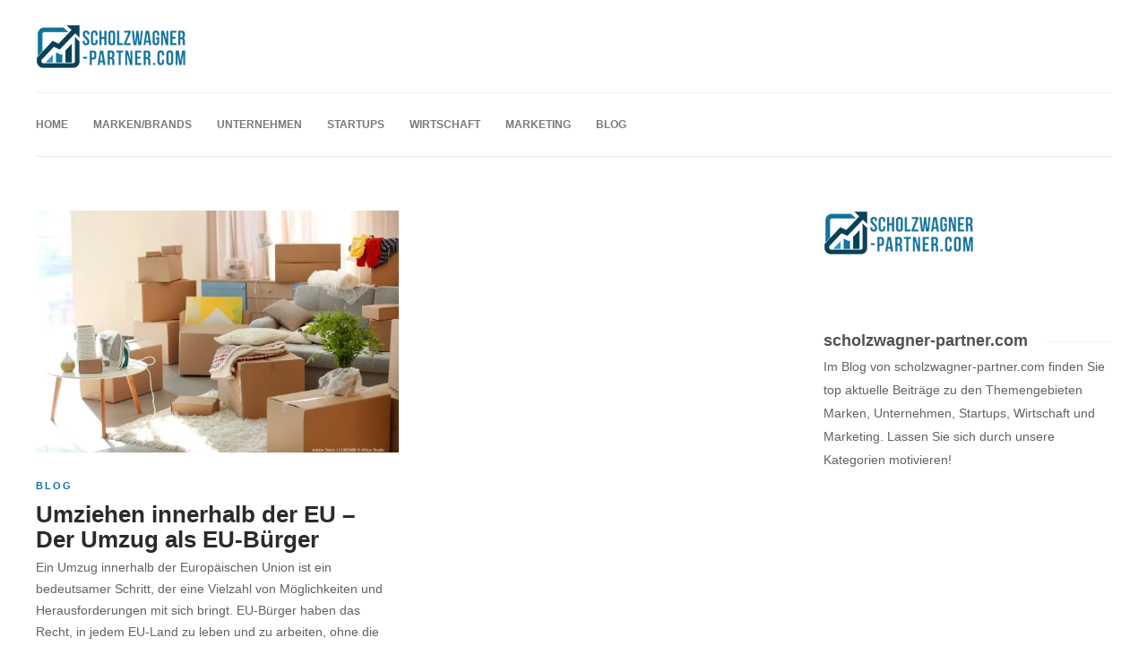

--- FILE ---
content_type: application/javascript
request_url: https://scholzwagner-partner.com/wp-content/uploads/hummingbird-assets/8d49e90533f8f90b1e9cd9187bc3dfcb.js
body_size: -30
content:
/**handles:gillion-child-scripts**/
jQuery(document).ready(function(e){});

--- FILE ---
content_type: application/javascript
request_url: https://scholzwagner-partner.com/wp-content/uploads/hummingbird-assets/879187d9fb601c96be07859d11cc981d.js
body_size: 7055
content:
/**handles:gillion-scripts**/
jQuery(document).ready(function(r){function t(){1025<r(document).width()&&(r(".sh-header-mobile-dropdown").hide(),r(".sh-nav-dropdown").removeClass("open")),r(document).width()<1025&&(r("body").removeClass("page-layout-right-fixed"),r(".primary-desktop ul.sub-menu").css("display","none"))}function e(){var t,e,a,s,i,i=r(document).width();r("ul.sh-nav ul").mouseover(function(){0<(e=r(this).find(".sub-menu").length)&&(a=r(this).find(".sub-menu").width(),s=r(this).find(".sub-menu").parent().offset().left+a,i<s+a?(t=a+0,r(this).find(".sub-menu").css({left:-t,top:"0"})):r(this).find(".sub-menu").css({left:t+0,top:"0"}))})}function a(){r(".sh-nav .mega-menu-row").each(function(){r(this).children().css("height","");var t=r(this),e=parseInt(r(this).children().length);if(0<e&&e<=4){r(this).addClass("mega-menu-row-"+e);var a=r(t).actual("height");r(this).find(">:nth-child(-n+"+e+")").each(function(){r(this).height(a)})}else{r(this).addClass("mega-menu-row-5");for(var s=0;s<=e;){s+=4;var a=-1;r(this).find(">:nth-child(n+"+(s-3)+"):nth-child(-n+"+s+")").each(function(){a=a>r(this).actual("height")?a:r(this).actual("height")}),r(this).find(">:nth-child(n+"+(s-3)+"):nth-child(-n+"+s+")").each(function(){r(this).height(a)})}}})}r(".post-content-gallery.justify").each(function(){r(this).justifiedGallery({selector:"div, div:not(.spinner)",rowHeight:r(this).attr("data-justify"),maxRowHeight:.7*parseInt(r(this).attr("data-justify")),margins:10})}),r(".post-content-gallery.slider .post-gallery-list").slick({fade:!0,swipe:!0,dots:!1,arrows:!0,cssEase:"cubic-bezier(0.445, 0.05, 0.55, 0.95)",prevArrow:'<button type="button" class="slick-prev slick-arrow"><i class="icon icon-arrow-left-circle"></i></button>',nextArrow:'<button type="button" class="slick-next slick-arrow"><i class="icon icon-arrow-right-circle"></i></button>'}),r(".post-content-gallery.slider .post-gallery-list").on("afterChange",function(t,e,a,s){var a=(a||0)+1;r(this).parents(".post-content-gallery.slider").find(".post-gallery-pagination").text(a+"/"+e.slideCount)}),r(".primary-desktop .sh-header-top .sh-nav").length?r(".primary-mobile .sh-nav-mobile").html(r(".primary-desktop #header-navigation .sh-nav").html()+r(".primary-desktop .sh-header-top .sh-nav").html()):r(".primary-mobile .sh-nav-mobile").html(r(".primary-desktop #header-navigation .sh-nav").html()),r(".primary-mobile .sh-nav-mobile > li.menu-item-has-mega-menu").each(function(){var t;r(this).find(".mega-menu-dynamic-elements").length&&(t="",r(this).find(".nav-tabs-header-categories a").length?(t='<ul class="sub-menu">',r(this).find(".nav-tabs-header-categories a").each(function(){t+='<li class="menu-item"><a href="'+r(this).attr("href")+'">'+r(this).html()+"</a></li>"}),t+="</ul>"):r(this).find(".header-dynamic-categories").attr("data-cat")&&r(this).find(".header-dynamic-categories").attr("data-cat-link")&&(t+='<ul class="sub-menu"><li class="menu-item"><a href="'+r(this).find(".header-dynamic-categories").attr("data-cat-link")+'">'+r(this).find(".header-dynamic-categories").attr("data-cat")+"</a></li></ul>"),r(this).append(t),r(this).find(".mega-menu-dynamic-elements").remove())}),r(".post-item.post-header-item").each(function(){var t="";r(this).attr("data-i")&&(t='<div class="post-thumbnail"><div class="sh-ratio"><div class="sh-ratio-container"><div class="sh-ratio-content" data-lazy-background="'+r(this).attr("data-i")+'"></div></div></div><a href="'+r(this).attr("data-l")+'" class="post-overlay"><div class="post-overlay-content"><span></span><span></span><span></span></div></a></div>'),r(this).html('<div class="post-container">'+t+'<div class="post-content-container"><a href="'+r(this).attr("data-l")+'" class="post-title"><h4>'+r(this).attr("data-t")+'</h4></a><div class="post-meta"><div class="post-meta-content"><span class="post-auhor-date"><a href="'+r(this).attr("data-l")+'" class="post-date"><i class="icon icon-clock"></i> '+r(this).attr("data-d")+"</a></span></div></div></div></div>"),r(this).removeAttr("data-i").removeAttr("data-t").removeAttr("data-l").removeAttr("data-d")}),r(".nav-tabs-header-categories a").on("click",function(){window.location=r(this).attr("href")}),r(".post-overlay").html('<div class="post-overlay-content"><span></span> <span></span> <span></span></div>'),r(document).off("click.bs.tab.data-api",'[data-hover="tab"]'),r(document).on("mouseenter.bs.tab.data-api",'[data-hover="tab"]',function(){r(this).tab("show")}),0<r(".tab-pagination").length&&(r(".tab-pagination .tab-pagination-back").on("click",function(){var t,e=(r(this).parents(".tab-pane").find(".nav-tabs > .active").prev("li").find("a").trigger("click"),r(this).parents(".tab-pane").find(".nav-tabs > .active"));0<e.prev("li").length?r(this).removeClass("disabled"):r(this).addClass("disabled"),0<e.next("li").length?r(this).parent().find(".tab-pagination-next").removeClass("disabled"):r(this).parent().find(".tab-pagination-next").addClass("disabled")}),r(".tab-pagination .tab-pagination-next").on("click",function(){var t,e=(r(this).parents(".tab-pane").find(".nav-tabs > .active").next("li").find("a").trigger("click"),r(this).parents(".tab-pane").find(".nav-tabs > .active"));0<e.next("li").length?r(this).removeClass("disabled"):r(this).addClass("disabled"),0<e.prev("li").length?r(this).parent().find(".tab-pagination-back").removeClass("disabled"):r(this).parent().find(".tab-pagination-back").addClass("disabled")}),r(".tab-pagination .tab-pagination-back").trigger("click")),setTimeout(function(){r(document).width()<1025&&r(".primary-desktop .sh-nav ul.sub-menu").css("display","none")},50),t(),e(),a(),r(window).resize(function(){clearTimeout(window.resizedFinished),window.resizedFinished=setTimeout(function(){t(),e(),a()},500)});var s=r(".sh-header-middle").actual("outerHeight")+r(".sh-header").actual("outerHeight")+r(".sh-header-top").actual("outerHeight"),s=(r("header.primary-desktop").css("height",s),r("header.primary-mobile").css("height",r("header.primary-mobile").actual("height")),""),i,o,o,o,o,n,c,l;function d(){var t,t,t,t;1025<r(document).width()&&(n<0&&(n=r(".sh-header").actual("height")),c<0&&(t=r("#wpadminbar").length?r("#wpadminbar").actual("height"):0,t=r(".sh-header").length?r(".sh-header").offset().top-t:0,c=t),r(document).scrollTop()>c?r("body").hasClass("compose-mode")?r(".sh-header").addClass("sh-sticky-header-active"):r(".sh-header").addClass("sh-sticky-header-active").css("top",r("#wpadminbar").actual("height")):(0<s&&(r(".sh-header-height").css("height",s),r(".sh-header:not(.sh-header-2):not(.sh-header-3):not(.sh-header-4)").css("height",s),setTimeout(function(){r(".sh-header-height").css("height",""),r(".sh-header:not(.sh-header-2):not(.sh-header-3):not(.sh-header-4)").css("height","")},300)),r(".sh-header").removeClass("sh-sticky-header-active").css("top",0)))}function h(){r("body").hasClass("woocommerce-cart")&&r('button[name="update_cart"]').removeAttr("disabled")}r(window).on("load resize",function(){1e3<r(document).width()&&(r("header.primary-desktop").css("height",""),s=r(".sh-header-middle").actual("outerHeight")+r(".sh-header").actual("outerHeight")+r(".sh-header-top").actual("outerHeight"),r("header.primary-desktop").css("height",s),r(".header-dynamic-categories-side, .header-dynamic-categories-content").css("height",""),r(".header-dynamic-categories").each(function(){r(this).find(".header-dynamic-categories-side, .header-dynamic-categories-content").css("height",r(this).actual("outerHeight"))}))}),r(window).load(function(){r(".sh-nav-search").on("click",function(t){return r(".sh-header-search-side").css("width","auto").css("height","auto").css("opacity","1"),r(".sh-header-search-side-input").focus(),!1}),r(".sh-header-search-side").on("click",function(t){var t=r(t.target).attr("class");return"sh-header-search-side-input"!=t&&"sh-header-search-side-icon"!=t&&"ti-search"!=t&&(r(".sh-header-search-side").css("opacity","0"),setTimeout(function(){r(".sh-header-search-side").css("width","0px").css("height","0px")},300)),!1}),r(".sh-header-search-side-icon").on("click",function(){r(".sh-header-search-form").submit()})}),r(document).keyup(function(t){27==t.keyCode&&r("#header-search").fadeOut("fast")}),r('.sh-header-mobile-dropdown ul li:has(">ul") a').on("click",function(){if(r(this).parent().toggleClass("open"),r(this).parent().find("> ul").stop(!0,!0).slideToggle(300,"easeOutQuint"),r(this).parent().hasClass("open")&&r(this).parent().find("ul ul").stop(!0,!0).slideUp(0,"easeOutQuint"),r(this).parent().hasClass("menu-item-has-children"))return!1}),r("html").click(function(){r(".sh-header-mobile-dropdown").is(":visible")&&r(".sh-nav-dropdown .c-hamburger").trigger("click").toggleClass("is-active")}),r(".sh-header-mobile-dropdown").click(function(t){t.stopPropagation()}),r(".sh-header-mobile-dropdown li.menu-item:not(.menu-item-has-children)").on("click",function(){0<=r(this).find("> a").attr("href").indexOf("#")&&r(".sh-header-mobile .sh-nav-dropdown").trigger("click")}),r(".blog-style-masonry:not(.sh-recent-posts-list-carousel), .post-content-gallery.masonry").each(function(){var t=r(this).isotope({itemSelector:".post-item, .post-content-gallery-item",columnWidth:0,gutter:0}).isotope("reloadItems");t.imagesLoaded(function(){t.isotope("layout").css("opacity",1)}),r(window).load(function(){setTimeout(function(){t.isotope("layout")},0)})}),r(document).width()<=1025&&700<r(document).width()&&((i=r(".sidebar-container, .gillion-columns-sidebar .wpb_widgetised_column > .wpb_wrapper").isotope({itemSelector:".widget-item",columnWidth:0,gutter:0}).isotope("reloadItems")).imagesLoaded(function(){i.isotope("layout").css("opacity",1)}),r(window).load(function(){setTimeout(function(){i.isotope("layout")},0)})),r(".sh-sticky-header").length&&(o=r("#wpadminbar").length?r("#wpadminbar").height():0,o=r(".sh-header").length?r(".sh-header").offset().top-o:0,n=r(".sh-header").height(),c=o,l=0,d(),r(window).scroll(d)),0<r(".sh-copyrights-image").height()&&r(".sh-copyrights-text, .sh-copyrights-social").css("line-height",r(".sh-copyrights-image").height()+"px"),r(".sh-sidebar-search").blur(function(){r(this).parent().parent().parent().removeClass("sh-sidebar-search-active")}).focus(function(){r(this).parent().parent().parent().addClass("sh-sidebar-search-active")}),r(".quantity").each(function(){r(this).children().is("input")&&(r(this).children().attr("type","text"),r(this).children().attr("class","sh-quantity-number"),r(this).prepend('<span class="sh-noselect sh-increase-number-down">-</span>'),r(this).append('<span class="sh-noselect sh-increase-number-up">+</span>'),r(this).addClass("sh-increase-numbers"))}),r("input.sh-quantity-number").on("keyup keypress blur change",function(t){return!(8!=t.which&&0!=t.which&&(t.which<48||57<t.which)||r(this).val().length>=parseInt(r(this).attr("maxlength"))&&8!=t.which&&0!=t.which)&&void 0}),r("body").on("updated_cart_totals",function(){1<r(".woocommerce .sh-alert-error").length&&r(".woocommerce .sh-alert-error").first().remove(),r(".quantity").each(function(){r(this).children().is("input")&&(r(this).find(".sh-increase-number-down").remove(),r(this).find(".sh-increase-number-up").remove(),r(this).children().attr("type","text"),r(this).children().attr("class","sh-quantity-number"),r(this).prepend('<span class="sh-noselect sh-increase-number-down">-</span>'),r(this).append('<span class="sh-noselect sh-increase-number-up">+</span>'),r(this).addClass("sh-increase-numbers"))})});var p=r(".woocommerce-grouped-product-list.group_table").length?0:1,u,m;function g(){r("ul.sh-nav").superfish({delay:gillion.header_animation_dropdown_delay,hoverClass:"sh-hover",animation:{opacity:"show",height:"show"},animationOut:{opacity:"hide",height:"hide"},easing:gillion.header_animation_dropdown,speed:500,speedOut:0,cssArrows:!1,pathLevels:2,onBeforeShow:function(){var t;r(this).hasClass("mega-menu-dynamic-elements")?(t=r(this),r(this).find(".sh-ratio-content[data-lazy-background]").each(function(){r(this).css("background-image",'url("'+r(this).attr("data-lazy-background")+'")')}),r(this).find(".sh-ratio-content[data-lazy-background]").imagesLoaded({background:!0},function(){t.find(".header-dynamic-categories-loader").hide()})):r(this).hasClass("sh-read-later-list")&&r(this).find(".sh-read-later-thumbnail[data-lazy-background]").each(function(){r(this).css("background-image",'url("'+r(this).attr("data-lazy-background")+'")')})}})}function f(){850<r(document).width()?r("#wrapper > .content-container").css("margin-bottom",r(".sh-footer").height()):r("#wrapper > .content-container").css("margin-bottom","")}function b(){850<r(document).width()&&(r(document).height()-(r(window).scrollTop()+r(window).height())<r(".sh-footer").height()?r(".sh-footer").css("opacity","1"):r(".sh-footer").css("opacity","0"))}r(document).on("click",".sh-increase-number-down",function(){var t=parseInt(r(this).parent().find("input.sh-quantity-number").val()),t=isNaN(t)?0:t;p<=(t-=1)&&(r(this).parent().find("input.sh-quantity-number").val(t),h())}),r(document).on("click",".sh-increase-number-up",function(){var t=parseInt(r(this).parent().find("input.sh-quantity-number").val()),t=isNaN(t)?0:t;0<=(t+=1)&&(r(this).parent().find("input.sh-quantity-number").val(t),h())}),r(".sh-back-to-top").length&&(u=100,(m=function(){var t=r(window).scrollTop();u<t?r(".sh-back-to-top").addClass("active"):r(".sh-back-to-top").removeClass("active")})(),r(window).on("scroll",function(){m()}),r(".sh-back-to-top").on("click",function(t){t.preventDefault(),r(this).blur(),r("html,body").animate({scrollTop:0},500)})),r("iframe").each(function(){var t=r(this).attr("src");if(t&&-1!==t.indexOf("youtube.com"))return this.src+"?title=0&byline=0&portrait=0"}),768<=r(window).width()?(r(".sh-titlebar-parallax").jarallax({speed:.5}),r("body.single .blog-slider-item").jarallax({speed:.5})):r(".sh-titlebar-parallax").addClass("sh-titlebar-parallax-disabled"),r(".widget_categories li").each(function(){var t=r(this).clone().children().remove().end().text().trim().slice(1,-1);t&&r(this).find("> a").append('<span class="count">'+t+"</span>")}),r(".widget_product_categories li").each(function(){r(this).find("span").html()&&r(this).find("> span").html(r(this).find("span").html().slice(1,-1))}),r(".widget_categories").each(function(){7<r(this).find("li").length&&r(this).append('<div class="post-meta"><span class="widget_categories_button">'+gillion.text_show_all+"</span></div>")}),r("body").on("click",".widget_categories_button",function(){return r(this).parent().parent().find("li").css("display","block"),r(this).remove(),!1}),r(".sh-social-share-button").on("click",function(){r(this).next().toggleClass("sh-social-share-networks-active")}),g(),r("header.primary-desktop .sh-nav-social").find("a").length||r("header.primary-desktop .sh-nav-social").remove(),r(".sh-header-mobile .sh-nav-dropdown").click(function(){return r(".sh-header-mobile-dropdown").stop(!0,!0).slideToggle(gillion.header_animation_dropdown_speed,gillion.header_animation_dropdown),!1}),!1!==gillion.notice&&("enable2"==gillion.notice?(r(".sh-page-notice").show(),r(".sh-page-notice-button").on("click",function(){return r(".sh-page-notice").hide(),!1})):"set"!==r.cookie("sh-notice")&&(r(".sh-page-notice").show(),r(".sh-page-notice-button").on("click",function(){return r.cookie("sh-notice","set",{expires:356,path:"/"}),r(".sh-page-notice").hide(),!1}))),r("a[rel^='sh-lightbox'], a[rel^='lightbox'],a[data-rel^=lightcase]").lightcase({maxWidth:1200,maxHeight:1200,overlayOpacity:gillion.lightbox_opacity,transition:gillion.lightbox_transition,labels:{"sequenceInfo.of":" / "}}),r(".sh-login-popup-trigger, .post-read-later-guest, .sh-product-wishlist-add-guest").lightcase({type:"inline",maxWidth:440,inline:{height:460}}),r('.sh-login-popup-content-login input[type="text"], .sh-login-popup-content-login input[type="password"]').attr("required","required"),1==gillion.page_loader&&(r(".sh-page-loader").fadeOut(500),r("body").css("overflow","visible"),r(window).bind("beforeunload",function(t){r(".sh-page-loader").fadeIn()})),1==gillion.footer_parallax&&(r("body").addClass("sh-footer-paralalx-init"),r(window).load(function(){f(),b()}),r(window).resize(function(){clearTimeout(window.resizedFinishedFooter),window.resizedFinishedFooter=setTimeout(function(){f()},500)}),r(window).scroll(b)),r(".post-title, .responsive-post-read-later, .desktop-post-read-later").on("click",function(t){var e=r(t.target).attr("class"),a,a;if("post-read-later"==e||"fa fa-bookmark-o"==e||"fa fa-bookmark"==e)return t.stopPropagation(),t.preventDefault(),1==gillion.loggedin&&(a="fa fa-bookmark-o"==e||"fa fa-bookmark"==e?r(t.target).parent():r(t.target),r.ajax({dataType:"json",type:"POST",url:gillion.siteurl+"wp-admin/admin-ajax.php",data:{action:"read_later_trigger",type:a.attr("data-type"),post_id:a.attr("data-id")},success:function(t){0<t.post_id&&("remove"==t.commit?(r(".post-read-later[data-id="+a.attr("data-id")+"]").attr("data-type","add").html('<i class="fa fa-bookmark-o"></i>'),r(".sh-read-later-item[data-id="+t.post_id+"]").remove(),r(".sh-read-later-total").html(parseInt(r(".sh-read-later-total").html())-1)):"add"==t.commit&&(r(".post-read-later[data-id="+a.attr("data-id")+"]").attr("data-type","remove").html('<i class="fa fa-bookmark"></i>'),r(".sh-read-later-list").prepend(t.body),r(".sh-read-later-total").html(parseInt(r(".sh-read-later-total").html())+1)))}})),!1}),r(".sh-read-later-list").on("click",".sh-read-later-delete",function(t){var e=r(this).parent().parent().parent();r.ajax({type:"POST",url:gillion.siteurl+"wp-admin/admin-ajax.php",data:{action:"read_latter_delete",post_id:e.attr("data-id")},success:function(t){r(".sh-read-later-total").html(parseInt(r(".sh-read-later-total").html())-1),r(".post-read-later[data-id="+parseInt(e.attr("data-id"))+"]").attr("data-type","add").html('<i class="ti-bookmark"></i>'),e.fadeOut(300,function(){return r(this).remove(),!1})}})}),r(".sh-read-later-list").on("click",".sh-read-later-item",function(t){return"sh-read-later-link"==r(t.target).attr("class")&&r(t.target).attr("data-href")&&(window.location.href=r(t.target).attr("data-href")),!1}),r(window).load(function(){r(".sh-nav-menu").on("click",function(){var t=r(this).find("i");return t.hasClass("open")?t.attr("class",t.attr("data-attr-closed")):t.attr("class",t.attr("data-attr-opened")+" open"),r(".sh-header-side").show(0).css("transform","translateX( 0px )"),r(".sh-header-side-overlay").show(0).css("opacity","1"),!1}),r(".sh-header-side-overlay, .sh-header-side-close").on("click",function(){r(".sh-header-side").css("transform","translateX( 320px )").delay(350).hide(0),r(".sh-header-side-overlay").css("opacity","0").delay(350).hide(0);var t=r(".sh-nav-menu i");t.hasClass("open")?t.attr("class",t.attr("data-attr-closed")):t.attr("class",t.attr("data-attr-opened")+" open")})}),r(window).on("load resize",function(){768<r(document).width()?r(".blog-style-left .post-item, .blog-style-left-right .post-item").each(function(){r(this).find(".post-container-right").css("height",r(this).find(".post-container").css("height"))}):r(".blog-style-left .post-item, .blog-style-left-right .post-item").each(function(){r(this).find(".post-container-right").css("height","")}),r(".sh-post-author-info").css("height",r(".sh-post-author").height()),r(".sh-404-page > .row > .col-md-6").each(function(){r(this).css("height","")});var t=r(".sh-404-page").height();r(".sh-404-page > .row > .col-md-6").each(function(){r(this).css("height",t)})}),r(".post-media-play-overlay").on("click",function(t){var e;r(this).parent().find("iframe").prop("src").match(/vimeo.com/)?r(this).parent().find("iframe").attr("src",r(this).parent().parent().find("iframe").attr("src")+"?autoplay=1"):r(this).parent().find("iframe").attr("src",r(this).parent().parent().find("iframe").attr("src")+"&wmode=transparent&autoplay=1&showinfo=0&controls=0&auto_play=true"),r(this).remove(),t.preventDefault()}),r(".post-gallery-list-background").length&&(r(".post-gallery-list-background").slick({fade:!0,swipe:!1,dots:!1,arrows:!1,cssEase:"cubic-bezier(0.445, 0.05, 0.55, 0.95)"}),r(".post-gallery-list-background").on("init reInit afterChange",function(t,e,a,s){var a=(a||0)+1;r(this).parents(".sh-ratio-content").find(".post-gallery-pagination-inside-cover").text(a+"/"+e.slideCount)}),r(".post-cover-gallery-prev").click(function(){r(this).parents(".sh-ratio-content").find(".post-gallery-list-background").slick("slickPrev")}),r(".post-cover-gallery-next").click(function(){r(this).parents(".sh-ratio-content").find(".post-gallery-list-background").slick("slickNext")}),r(window).resize(function(){clearTimeout(window.resizedFinished3),window.resizedFinished3=setTimeout(function(){r(".post-gallery-list-background").slick("refresh")},500)})),r(".post-gallery-list:not(.post-gallery-list-background)").slick({fade:!0,swipe:!1,dots:!1,arrows:!0,cssEase:"cubic-bezier(0.445, 0.05, 0.55, 0.95)",prevArrow:'<button type="button" class="slick-prev slick-arrow"><i class="icon icon-arrow-left-circle"></i></button>',nextArrow:'<button type="button" class="slick-next slick-arrow"><i class="icon icon-arrow-right-circle"></i></button>'}),r(".post-gallery-list:not(.post-gallery-list-background)").on("init reInit afterChange",function(t,e,a,s){var a=(a||0)+1;r(this).parents(".post-gallery").find(".post-gallery-pagination").text(a+"/"+e.slideCount)}),r(".post-gallery-list-row").each(function(){var t=r(this).find(".post-gallery-list-col").length;1==t?r(this).find(".post-gallery-list-col").addClass("post-gallery-list-col1"):2==t&&r(this).find(".post-gallery-list-col").addClass("post-gallery-list-col2")}),r(".sh-widget-facebook-overlay").on("click",function(t){r(this).fadeOut(300),setTimeout(function(){r(this).remove()},300),t.preventDefault()}),r(".sh-widget-twitter-list").each(function(){var t=r(this);r(t).slick({slidesToShow:1,slidesToScroll:1,arrows:!0,infinite:!1,speed:900,cssEase:"ease-in-out",autoplay:!0,autoplaySpeed:6e3,dots:!1,appendArrows:r(t).parent().find(".widget-slide-arrows"),prevArrow:'<button type="button" class="slick-prev"><i class="icon icon-arrow-left-circle"></i></button>',nextArrow:'<button type="button" class="slick-next"><i class="icon icon-arrow-right-circle"></i></button>'})}),r(".sh-widget-posts-slider-init").each(function(){var t=r(this);r(t).slick({slidesToShow:1,slidesToScroll:1,arrows:!0,infinite:!1,speed:900,cssEase:"ease-in-out",autoplay:!1,dots:!1,centerPadding:"60px",appendArrows:r(t).parent().find(".widget-slide-arrows"),prevArrow:'<button type="button" class="slick-prev"><i class="icon icon-arrow-left-circle"></i></button>',nextArrow:'<button type="button" class="slick-next"><i class="icon icon-arrow-right-circle"></i></button>'})});var w=Object.keys(jQuery.parseJSON(gillion.social_share));function v(t){var a,a,t=((a=r((t=void 0===t?"":t)?'.sh-load-more[data-id="'+t+'"]':".sh-load-more")).addClass("disabled"),a.attr("data-categories")),e=a.attr("data-post-style"),s=a.attr("data-offset"),i=a.attr("data-posts-per-page"),o=a.attr("data-paged"),n=a.attr("data-id");jQuery.ajax({url:gillion_loadmore_posts.ajax_url,type:"post",data:{action:"load_more_posts",categories:t,per_page:i,offset:s,post_style:e,paged:o},success:function(t){var e;"done"==t?a.remove():(a.attr("data-paged",parseInt(r(".sh-load-more").attr("data-paged"))+1),n?(e=r(".content-container ."+n+" .blog-list")).hasClass("blog-style-masonry")?e.isotope("insert",r(t)).imagesLoaded(function(){e.isotope("layout").css("opacity",1)}):r(t).appendTo(".content-container ."+n+" .blog-list"):r(".blog-list.blog-style-masonry").length?r(".blog-list.blog-style-masonry").isotope("insert",r(t)).imagesLoaded(function(){r(".blog-list.blog-style-masonry").isotope("layout").css("opacity",1)}):r(t).appendTo(".content-container .blog-list").hide().fadeIn(700),e.find(".post-content-share-side").each(function(){r(this).html()||r(this).jsSocials({showLabel:!1,showCount:!1,shares:w,url:r(this).attr("data-url"),text:r(this).attr("data-title")})}),a.removeClass("disabled"),r(t).filter(".post-item").length<i&&a.remove(),k())}})}function y(){var e=r(".sh-load-more-product"),t=(e.addClass("disabled"),e.attr("data-categories")),a=e.attr("data-post-style"),s=e.attr("data-posts-per-page"),i=e.attr("data-paged");jQuery.ajax({url:gillion_loadmore_posts.ajax_url,type:"post",data:{action:"load_more_products",per_page:s,paged:i},success:function(t){("done"==t||(r(t).appendTo(".vcg-woocommerce-products ul.products"),r(".sh-load-more-product").attr("data-paged",parseInt(r(".sh-load-more-product").attr("data-paged"))+1),e.removeClass("disabled"),r(t).filter(".type-product").length<s))&&r(".sh-load-more-product").remove()}})}function k(){r(".sh-pie:not(.loaded)").each(function(){var a;r(this).isInViewport()&&!document.hidden&&(r(this).find("circle").css("stroke-dashoffset",r(this).attr("data-offset")+"px"),r(this).addClass("loaded"),a=r(this),jQuery({Counter:0}).animate({Counter:10*parseFloat(a.attr("data-score"))},{duration:1500,easing:"swing",step:function(t,e){a.attr("data-score",parseFloat(t/10).toFixed(1))}}))})}jQuery.isEmptyObject(w)||(r(".post-content-share-bar").jsSocials({showLabel:!1,showCount:!1,shares:w}),r(".vcg-image-container-social").each(function(){r(this).jsSocials({showLabel:!1,showCount:!1,shares:w,url:r(this).attr("data-url"),text:r(this).attr("data-title")})}),r(".post-content-share-side").each(function(){r(this).jsSocials({showLabel:!1,showCount:!1,shares:w,url:r(this).attr("data-url"),text:r(this).attr("data-title")})})),r(".post-content-share-bar").each(function(){var t=r(this);r(t).stick_in_parent({offset_top:r(".sh-header").height()+r("#wpadminbar").height()+15})}),r("#sidebar, .gillion-columns-sticky-sidebar .vc_col-sm-4").theiaStickySidebar({additionalMarginTop:parseInt(r(".sh-header").height()+r("#wpadminbar").height()+15),minWidth:1026}),r(".post-related").slick({slidesToShow:3,slidesToScroll:3,arrows:!0,infinite:!1,speed:900,cssEase:"ease-in-out",autoplay:!1,dots:!1,appendArrows:r(".post-slide-arrows"),prevArrow:'<button type="button" class="slick-prev"><i class="icon icon-arrow-left-circle"></i></button>',nextArrow:'<button type="button" class="slick-next"><i class="icon icon-arrow-right-circle"></i></button>',responsive:[{breakpoint:799,settings:{slidesToShow:2,slidesToScroll:2}},{breakpoint:600,settings:{slidesToShow:1,slidesToScroll:1}}]}),r(".blog-slider-mini-list").perfectScrollbar(),r(".sh-categories-list").perfectScrollbar(),r(".sh-read-later-list").perfectScrollbar().removeClass("sh-read-later-list-init"),r("a[data-rel^=lightcase-post]").each(function(){r(this).lightcase()}),r(".sh-hamburger-menu").click(function(){r(this).toggleClass("open")}),r(".widget-item.widget_tag_cloud").each(function(){r(this).find("a").each(function(){r(this).html("#"+r(this).html())})}),0==gillion.loggedin&&r(".post-read-later").tooltipster({theme:"tooltipster-borderless"}),r(".sh-widget-facebook-item").length&&r(".sh-widget-facebook-item").on("mouseover",function(){r(this).append('<div id="fb-root"></div>'),r(this).append('<script>(function(d, s, id) { var js, fjs = d.getElementsByTagName(s)[0]; if (d.getElementById(id)) return; js = d.createElement(s); js.id = id; js.src = "//connect.facebook.net/en_US/sdk.js#xfbml=1&version=v2.6"; fjs.parentNode.insertBefore(js, fjs); }(document, "script", "facebook-jssdk"));<\/script>')}),r("#sidebar .mc4wp-form-name").remove(),r(".sh-load-more:not(.sh-load-more-product)").length&&(r(".sh-load-more.infinite").length&&r(window).scroll(function(){r(".sh-load-more").length&&r(".sh-load-more").isInViewport()?r(".sh-load-more:not(.disabled)").length&&v():r(".sh-load-more").length||r(this).off()}),jQuery(document).on("click",".sh-load-more:not(.disabled)",function(){v(r(this).attr("data-id"))})),r("body.single-product .sh-product-wishlist-single-placeholder").length&&r(".summary.entry-summary form.cart").append('<span class="sh-product-wishlist-single">'+r(".sh-product-wishlist-single-placeholder").html()+"</span>"),jQuery(document).on("click",".sh-product-wishlist-add-trigger:not(.disabled)",function(t){var e=r(this),a=e.attr("data-id"),s=e.attr("data-status");return r(".sh-product-wishlist-add-trigger[data-id="+a+"]").addClass("disabled"),jQuery.ajax({url:gillion_loadmore_posts.ajax_url,type:"post",data:{action:"wishlist_item",product_id:a,status:s},success:function(t){0<=t.indexOf("done")&&("add"==s?r(".sh-product-wishlist-add-trigger[data-id="+a+"]").attr("data-status","remove"):"remove"==s&&r(".sh-product-wishlist-add-trigger[data-id="+a+"]").attr("data-status","add"),r(".woocommerce.woocommerce-wishlist").length)&&r(".woocommerce.woocommerce-wishlist ul.products li.post-"+a).fadeOut(400,function(){r(this).remove(),r(".woocommerce.woocommerce-wishlist ul.products li.product").length||(r(".woocommerce.woocommerce-wishlist .sh-pagination").length?r(".woocommerce.woocommerce-wishlist .sh-pagination a.page-numbers").not(".current, .next, .prev").first().get(0).click():r(".woocommerce-wishlist-not-found").fadeIn())}),r(".sh-product-wishlist-add-trigger[data-id="+a+"]").removeClass("disabled")}}),t.stopPropagation(),t.preventDefault(),!1}),r("body.gillion-woocommerce").length&&(r(".woocommerce div.product p.stock").length&&r(".woocommerce div.product div.product_meta").prepend('<span class="product_stock product-stock-information"><span class="product_meta_name">Stock</span><span class="'+r(".woocommerce div.product p.stock").attr("class")+'">'+r(".woocommerce div.product p.stock").html()+"</span></span>"),r(".woocommerce-products-for").slick({slidesToShow:1,slidesToScroll:1,arrows:!1,fade:!0,asNavFor:".woocommerce-products-nav"}),r(".woocommerce-products-nav").slick({slidesToShow:4,slidesToScroll:1,asNavFor:".woocommerce-products-for",dots:!1,focusOnSelect:!0,arrows:!1,responsive:[{breakpoint:1e3,settings:{slidesToShow:3}}]}),r(".woocommerce-products-nav").on("afterChange",function(t,e,a,s){var a=(a||0)+1;r(this).parent().find(".post-gallery-pagination").text(a+"/"+e.slideCount)}),(r("body.gillion-woocommerce.woocommerce-edit-account:not(.sh-wc-labels-on)").length||r("body.gillion-woocommerce.woocommerce-edit-address:not(.sh-wc-labels-on)").length||r("body.woocommerce-checkout:not(.sh-wc-labels-on)").length)&&(r("body.gillion-woocommerce.woocommerce-edit-account .woocommerce-MyAccount-content input").each(function(){r(this).attr("placeholder",r(this).parent().find("label").text()),r(this).attr("title",r(this).attr("placeholder"))}),r("body.gillion-woocommerce.woocommerce-edit-address .woocommerce-MyAccount-content input").each(function(){r(this).attr("placeholder",r(this).parent().find("label").text()),r(this).attr("title",r(this).attr("placeholder"))}),r("body.woocommerce-checkout .woocommerce-billing-fields input").each(function(){r(this).attr("placeholder",r(this).parent().parent().find("label").text()),r(this).attr("title",r(this).attr("placeholder"))})),jQuery(document).on("click",".sh-load-more-product:not(.disabled)",function(){y()})),r("body").hasClass("sh-carousel-style2")&&r(window).load(function(){r(".widget-slide-arrows, .post-slide-arrows").each(function(){r(this).html()||r(this).remove()})}),r(window).scroll(function(){clearTimeout(window.scrollFinished),window.scrollFinished=setTimeout(function(){k()},250)})}),(i=>{i.fn.isInViewport=function(){var t=i(this).offset().top,e=t+i(this).outerHeight(),a=i(window).scrollTop(),s=a+i(window).height();return a<e&&t<s},i.fn.sh_carousel=function(){i(this).html('<div class="sh-carousel-items">'+i(this).html()+"</div>");var t=i(this),a=i(this).find(".sh-carousel-items"),e=(a.find(".blog-textslider-post:first-child").addClass("sh-active"),t.append('<span class="sh-carousel-buttons sh-carousel-buttons-styling"></span>'),t.find(".sh-carousel-buttons").append('<span class="sh-carousel-prev"><i class="icon icon-arrow-left-circle"></i></span>'),t.find(".sh-carousel-buttons").append('<span class="sh-carousel-next"><i class="icon icon-arrow-right-circle"></i></span>'),t.find(".sh-carousel-prev").on("click",function(){var t=a.find(".blog-textslider-post.sh-active"),e=t.prev();e.length||(e=a.find(".blog-textslider-post:last-child")),t.removeClass("sh-active"),e.addClass("sh-active")}),t.find(".sh-carousel-next").on("click",function(){var t,e;a.isInViewport()&&!document.hidden&&((e=(t=a.find(".blog-textslider-post.sh-active")).next()).length||(e=a.find(".blog-textslider-post:first-child")),t.removeClass("sh-active"),e.addClass("sh-active"))}),5e3),s=setInterval(function(){t.find(".sh-carousel-next").trigger("click")},e);t.hover(function(){clearInterval(s)},function(){s=setInterval(function(){t.find(".sh-carousel-next").trigger("click")},e)})}})(jQuery);